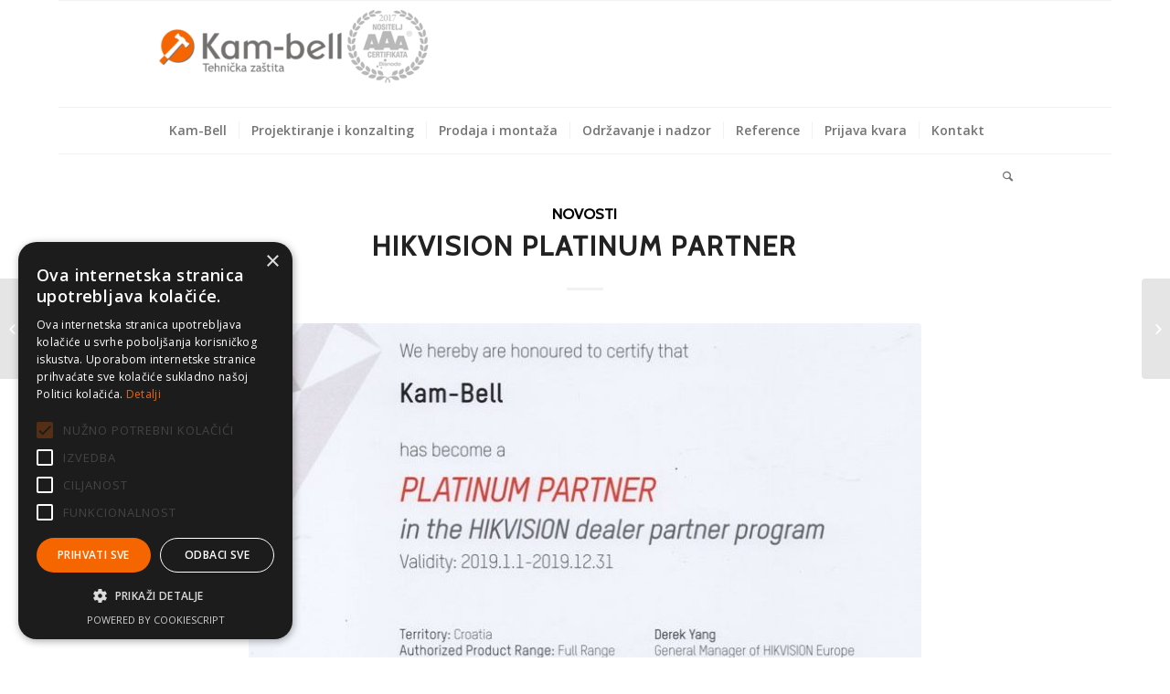

--- FILE ---
content_type: text/plain
request_url: https://www.google-analytics.com/j/collect?v=1&_v=j102&a=1887874364&t=pageview&_s=1&dl=http%3A%2F%2Fkam-bell.hr%2F2019%2F03%2F21%2Fhikvision-platinum-partner%2F&ul=en-us%40posix&dt=Hikvision%20Platinum%20partner%20%E2%80%93%20Kam-Bell&sr=1280x720&vp=1280x720&_u=IEBAAEABAAAAACAAI~&jid=1957306417&gjid=1124159886&cid=2014923638.1768828656&tid=UA-116985007-1&_gid=380036833.1768828656&_r=1&_slc=1&z=1048424261
body_size: -283
content:
2,cG-KRDZ4P92SX